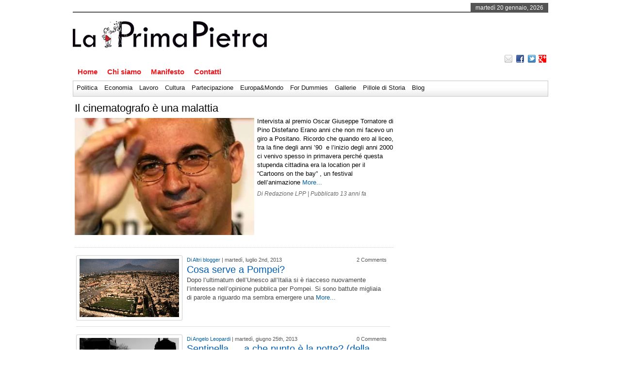

--- FILE ---
content_type: text/html; charset=UTF-8
request_url: https://www.circololaprimapietra.eu/category/cultura/page/2/
body_size: 9048
content:
<!DOCTYPE html><html xmlns="http://www.w3.org/1999/xhtml" lang="it-IT" prefix="og: http://ogp.me/ns#">
<head>	<meta charset="UTF-8" />
<!-- Mobile Specific Metas--> <meta name="viewport" content="width=device-width, initial-scale=1, maximum-scale=1">
<title>
 Cultura Archives - Pagina 2 di 3 - La Prima Pietra | La Prima Pietra </title>
<meta name="keywords" content="La Prima Pietra"/>

    
    
	<link rel="stylesheet" href="https://www.circololaprimapietra.eu/wp-content/themes/newspapertimes-single/style.css?5712fb" type="text/css" media="screen"/>
    <link rel="shortcut icon" href="https://www.circololaprimapietra.eu/wp-content/uploads/2013/01/favicon.jpg?e22279&amp;5712fb"/>
    <link rel="shortcut icon" href="https://www.circololaprimapietra.eu/wp-content/uploads/2013/01/favicon.jpg?e22279&amp;5712fb" type="image/x-icon"/>
    <meta name="generator" content="Magazine3 Framework" />
	<!--[if IE]><script src="http://html5shiv.googlecode.com/svn/trunk/html5.js"></script><![endif]-->
	<link rel="alternate" type="application/rss+xml" title="La Prima Pietra RSS Feed" href="https://www.circololaprimapietra.eu/feed/" />
	<link rel="pingback" href="https://www.circololaprimapietra.eu/xmlrpc.php" />





   <style media="screen" type="text/css"> .custom1{border-top:3px solid #f1141a  !important;} .custom1 a{color:#f1141a  !important;} .custom2{border-top:3px solid #f1141a !important;}  .custom2 a{color:#f1141a !important}  .custom3{border-top:3px solid #f1141a  !important;}  .custom3 a{color:#f1141a  !important} .custom4{border-top:3px solid #e60a2e !important;} .custom4 a{color:#e60a2e !important} .custom5{border-top:3px solid #d4ad00 !important;} .custom5 a{color:#d4ad00 !important} .custom6{border-top:3px solid #00739d !important;} .custom6 a{color:#00739d !important} .custom7{border-top:3px solid #ff0000 !important;} .custom7 a{color:#ff0000 !important}
.custom8{border-top:3px solid #3fbd00 !important;} .custom8 a{color:#3fbd00 !important} .custom9{border-top:3px solid #df004f !important;} .custom9 a{color:#df004f !important} .custom10{border-top:3px solid #940909 !important;} .custom10 a{color:#940909 !important} .custom11{border-top:3px solid #e61405 !important;} .custom11 a{color:#e61405 !important} .custom12{border-top:3px solid #058b7b !important;} .custom12 a{color:#058b7b !important}     </style>
 

               
<!-- This site is optimized with the Yoast SEO plugin v4.4 - https://yoast.com/wordpress/plugins/seo/ -->
<link rel="canonical" href="https://www.circololaprimapietra.eu/category/cultura/page/2/" />
<link rel="prev" href="https://www.circololaprimapietra.eu/category/cultura/" />
<link rel="next" href="https://www.circololaprimapietra.eu/category/cultura/page/3/" />
<meta property="og:locale" content="it_IT" />
<meta property="og:type" content="object" />
<meta property="og:title" content="Cultura Archives - Pagina 2 di 3 - La Prima Pietra" />
<meta property="og:url" content="https://www.circololaprimapietra.eu/category/cultura/page/2/" />
<meta property="og:site_name" content="La Prima Pietra" />
<!-- / Yoast SEO plugin. -->

<link rel="alternate" type="application/rss+xml" title="La Prima Pietra &raquo; Cultura Feed della categoria" href="https://www.circololaprimapietra.eu/category/cultura/feed/" />
		<script type="text/javascript">
			window._wpemojiSettings = {"baseUrl":"https:\/\/s.w.org\/images\/core\/emoji\/72x72\/","ext":".png","source":{"concatemoji":"https:\/\/www.circololaprimapietra.eu\/wp-includes\/js\/wp-emoji-release.min.js?ver=4.4.33"}};
			!function(e,n,t){var a;function i(e){var t=n.createElement("canvas"),a=t.getContext&&t.getContext("2d"),i=String.fromCharCode;return!(!a||!a.fillText)&&(a.textBaseline="top",a.font="600 32px Arial","flag"===e?(a.fillText(i(55356,56806,55356,56826),0,0),3e3<t.toDataURL().length):"diversity"===e?(a.fillText(i(55356,57221),0,0),t=a.getImageData(16,16,1,1).data,a.fillText(i(55356,57221,55356,57343),0,0),(t=a.getImageData(16,16,1,1).data)[0],t[1],t[2],t[3],!0):("simple"===e?a.fillText(i(55357,56835),0,0):a.fillText(i(55356,57135),0,0),0!==a.getImageData(16,16,1,1).data[0]))}function o(e){var t=n.createElement("script");t.src=e,t.type="text/javascript",n.getElementsByTagName("head")[0].appendChild(t)}t.supports={simple:i("simple"),flag:i("flag"),unicode8:i("unicode8"),diversity:i("diversity")},t.DOMReady=!1,t.readyCallback=function(){t.DOMReady=!0},t.supports.simple&&t.supports.flag&&t.supports.unicode8&&t.supports.diversity||(a=function(){t.readyCallback()},n.addEventListener?(n.addEventListener("DOMContentLoaded",a,!1),e.addEventListener("load",a,!1)):(e.attachEvent("onload",a),n.attachEvent("onreadystatechange",function(){"complete"===n.readyState&&t.readyCallback()})),(a=t.source||{}).concatemoji?o(a.concatemoji):a.wpemoji&&a.twemoji&&(o(a.twemoji),o(a.wpemoji)))}(window,document,window._wpemojiSettings);
		</script>
		<style type="text/css">
img.wp-smiley,
img.emoji {
	display: inline !important;
	border: none !important;
	box-shadow: none !important;
	height: 1em !important;
	width: 1em !important;
	margin: 0 .07em !important;
	vertical-align: -0.1em !important;
	background: none !important;
	padding: 0 !important;
}
</style>
<link rel='stylesheet' id='author-avatars-widget-css'  href="https://www.circololaprimapietra.eu/wp-content/plugins/author-avatars/css/widget.css?5712fb" type='text/css' media='all' />
<link rel='stylesheet' id='author-avatars-shortcode-css'  href="https://www.circololaprimapietra.eu/wp-content/plugins/author-avatars/css/shortcode.css?5712fb" type='text/css' media='all' />
<link rel='stylesheet' id='jetpack_css-css'  href="https://www.circololaprimapietra.eu/wp-content/plugins/jetpack/css/jetpack.css?5712fb" type='text/css' media='all' />
<script type='text/javascript' src="https://www.circololaprimapietra.eu/wp-includes/js/jquery/jquery.js?5712fb"></script>
<script type='text/javascript' src="https://www.circololaprimapietra.eu/wp-includes/js/jquery/jquery-migrate.min.js?5712fb"></script>
<script type='text/javascript' src="https://www.circololaprimapietra.eu/wp-content/themes/newspapertimes-single/js/slides.min.jquery.js?5712fb"></script>
<script type='text/javascript' src="https://www.circololaprimapietra.eu/wp-content/themes/newspapertimes-single/js/ticker.js?5712fb"></script>
<script type='text/javascript' src="https://www.circololaprimapietra.eu/wp-content/themes/newspapertimes-single/js/tabticker.js?5712fb"></script>
<link rel='https://api.w.org/' href='https://www.circololaprimapietra.eu/wp-json/' />
<link rel="EditURI" type="application/rsd+xml" title="RSD" href="https://www.circololaprimapietra.eu/xmlrpc.php?rsd" />
<link rel="wlwmanifest" type="application/wlwmanifest+xml" href="https://www.circololaprimapietra.eu/wp-includes/wlwmanifest.xml" /> 
<meta name="generator" content="WordPress 4.4.33" />
<meta name="generator" content="NextGEN Gallery v2.1.23" />
<meta name="generator" content="NextGEN Gallery Optimizer Basic v2.1.5" />
<script type="text/javascript">
	window._wp_rp_static_base_url = 'https://wprp.zemanta.com/static/';
	window._wp_rp_wp_ajax_url = "https://www.circololaprimapietra.eu/wp-admin/admin-ajax.php";
	window._wp_rp_plugin_version = '3.6';
	window._wp_rp_post_id = '4611';
	window._wp_rp_num_rel_posts = '5';
	window._wp_rp_thumbnails = true;
	window._wp_rp_post_title = 'Il+cinematografo+%C3%A8+una+malattia';
	window._wp_rp_post_tags = ['cultura', 'il', '6', '1', '2', '5', '3', '4', 'una', 'math'];
	window._wp_rp_promoted_content = true;
</script>
<script type="text/javascript" src="https://wprp.zemanta.com/static/js/loader.js?version=3.6" async></script>
<link rel="stylesheet" href="https://www.circololaprimapietra.eu/wp-content/plugins/wordpress-23-related-posts-plugin/static/themes/momma.css?version=3.6&amp;5712fb" />
<style type="text/css">
.related_post_title {
}
ul.related_post {
}
ul.related_post li {
}
ul.related_post li a {
}
ul.related_post li img {
}</style>

<link rel='dns-prefetch' href='//i0.wp.com'>
<link rel='dns-prefetch' href='//i1.wp.com'>
<link rel='dns-prefetch' href='//i2.wp.com'>


         <link rel="stylesheet" href="https://www.circololaprimapietra.eu/wp-content/themes/newspapertimes-single/handheld.css?5712fb" type="text/css" />
        

</head> <body class="archive paged category category-cultura category-9 paged-2 category-paged-2"><div class="top1"><a name="top"></a></div>
      
<div id="wrapper">
    <div id="header">
    <div id="topheaderbar">
        <div id="topheaderbar-l">
        <div id="topnavigation">
                            </div>
        </div>
        <div id="topheaderbar-r">martedì 20 gennaio, 2026</div>
        <div class="cb"></div>
    </div>
    <div id="header2">
    <div id="logoleft"><a href="https://www.circololaprimapietra.eu"><img src="https://www.circololaprimapietra.eu/wp-content/uploads/2014/02/logo1.png?5712fb" alt="La Prima Pietra" /></a></div>


    
	  <div id="logoright" style="display:none;">
    <div id="logoright-left">
    <div id="logoright-left-cat">
    <div id="logoright-left-cat-wrapper">
   <div id="logoright-left-cat-wrapper-title"></div>
      
 <div id="logoright-left-cat-wrapper-left">
             <a href="https://www.circololaprimapietra.eu/riunire-le-associazioni-socialiste-per-costruire-un-nuova-sinistra-italiana/"><img width="55" height="45" src="https://i0.wp.com/www.circololaprimapietra.eu/wp-content/uploads/2015/02/o.190748.jpg?resize=55%2C45&amp;ssl=1" class="attachment-singlegalthumb size-singlegalthumb wp-post-image" alt="socialismo" srcset="https://i0.wp.com/www.circololaprimapietra.eu/wp-content/uploads/2015/02/o.190748.jpg?resize=55%2C45&amp;ssl=1 55w, https://i0.wp.com/www.circololaprimapietra.eu/wp-content/uploads/2015/02/o.190748.jpg?zoom=2&amp;resize=55%2C45&amp;ssl=1 110w, https://i0.wp.com/www.circololaprimapietra.eu/wp-content/uploads/2015/02/o.190748.jpg?zoom=3&amp;resize=55%2C45&amp;ssl=1 165w" sizes="(max-width: 55px) 100vw, 55px" /></a>
                        
           


    </div>
    <div id="logoright-left-cat-wrapper-right"><div id="logoright-left-cat-wrapper-right-cattitle"><a href="https://www.circololaprimapietra.eu/category/blog/" rel="category tag">Blog</a></div><h2><a href="https://www.circololaprimapietra.eu/riunire-le-associazioni-socialiste-per-costruire-un-nuova-sinistra-italiana/" title="Riunire le associazioni socialiste per costruire un nuova Sinistra italiana">Riunire le associazioni socialiste per costruire ...</a></h2></div>
         <div class="cb"></div>
    </div>
    </div>
    </div>
    <div id="logoright-right">
    <div id="logoright-right-search"><form method="get" id="footersearch1" action="https://www.circololaprimapietra.eu/">
<input type="text" name="s" value=" Search News - Type Keyword & Hit Enter" onblur="if(this.value=='') this.value=' Search News - Type Keyword & Hit Enter';" onfocus="if(this.value==' Search News - Type Keyword & Hit Enter') this.value='';" id="s2" />
			<input type="submit" value=" " id="searchsubmit" />
		   </form></div>
    <div id="logoright-right-trending"><ul>
    <li><b>Trending Topics:</b></li>
        

        

        

        

        

        

        

        

                </ul></div>
    </div>
    <div class="cb"></div>
    </div>
          


    <div class="cb"></div>
    </div>


    <div id="header3">
    <div id="header3-1">
    <div id="header3-1-left">
    <div id="header3-1-left-tickerimg"><img src="https://www.circololaprimapietra.eu/wp-content/themes/newspapertimes-single/images/headlines.png?5712fb" alt="Headlines" /></div>
    <div id="header3-1-left-ticker">
	 	<ul id="once">
   <li><a href="https://www.circololaprimapietra.eu/riunire-le-associazioni-socialiste-per-costruire-un-nuova-sinistra-italiana/" rel="bookmark" title="Permanent Link: Riunire le associazioni socialiste per costruire un nuova Sinistra italiana">Riunire le associazioni socialiste per costruire un nuova Sinistra italiana</a></li>    <li><a href="https://www.circololaprimapietra.eu/laltra-sinistra-laica-via-duscita-dal-vuoto-didee-sinistra/" rel="bookmark" title="Permanent Link: L&#039;altra sinistra laica, via d&#039;uscita dal vuoto d&#039;idee a sinistra">L&#039;altra sinistra laica, via d&#039;uscita dal vuoto d&#039;idee a sinistra</a></li>    <li><a href="https://www.circololaprimapietra.eu/cerchiamo-di-non-assecondare-renzi-nei-suoi-giochetti/" rel="bookmark" title="Permanent Link: Cerchiamo di non assecondare Renzi nei suoi giochetti">Cerchiamo di non assecondare Renzi nei suoi giochetti</a></li>    <li><a href="https://www.circololaprimapietra.eu/parte-stare/" rel="bookmark" title="Permanent Link: Da che parte stare">Da che parte stare</a></li>    <li><a href="https://www.circololaprimapietra.eu/lelezione-svedese-si-cambia-quanto/" rel="bookmark" title="Permanent Link: L’elezione svedese: si cambia, ma quanto?">L’elezione svedese: si cambia, ma quanto?</a></li> 	</ul>
		</div>
    <div class="cb"></div>
    </div>
    <div id="header3-1-right">
    <ul>
<li style="margin-left: 2px;"><a href="/cdn-cgi/l/email-protection#8bf9eeefeaf1e2e4e5eecbe7eafbf9e2e6eafbe2eefff9eaa5eefe" target="_blank"><img src="https://www.circololaprimapietra.eu/wp-content/themes/newspapertimes-single/images/email.png?5712fb" /></a></li>
    <li><a href="https://www.facebook.com/laprimapietrapage" target="_blank"><img src="https://www.circololaprimapietra.eu/wp-content/themes/newspapertimes-single/images/facebook.png?5712fb" /></a> </li>              <li><a href="https://twitter.com/laprimapietra" target="_blank"><img src="https://www.circololaprimapietra.eu/wp-content/themes/newspapertimes-single/images/twitter.png?5712fb" /></a> </li><li style="margin-left: 2px;"><a href="https://plus.google.com/+LaprimapietraEu1/about" target="_blank"><img src="/wp-content/uploads/2014/02/gp.png?5712fb" /></a></li>
                    </ul>
    </div>
    <div class="cb"></div>
    </div>

    <div id="header3-2">

        <div id="menu2"><ul><div class="menu-header"><ul id="menu-top" class="menu"><li id="menu-item-6973" class="menu-item menu-item-type-custom menu-item-object-custom menu-item-home menu-item-6973"><a href="https://www.circololaprimapietra.eu/">Home</a></li>
<li id="menu-item-48" class="menu-item menu-item-type-post_type menu-item-object-page menu-item-48"><a href="https://www.circololaprimapietra.eu/chi-siamo/">Chi siamo</a></li>
<li id="menu-item-45" class="menu-item menu-item-type-post_type menu-item-object-page menu-item-45"><a href="https://www.circololaprimapietra.eu/manifesto/">Manifesto</a></li>
<li id="menu-item-7065" class="menu-item menu-item-type-post_type menu-item-object-page menu-item-7065"><a href="https://www.circololaprimapietra.eu/contatti-2/">Contatti</a></li>
</ul></div></ul></div>
         <div id="menu3"><ul>
<li id="current-home-nav" style="float:left;display: none;"><a href="https://www.circololaprimapietra.eu">Home</a></li>
<div class="menu-header"><ul id="menu-top_categorie" class="menu"><li id="menu-item-57" class="menu-item menu-item-type-taxonomy menu-item-object-category menu-item-57"><a href="https://www.circololaprimapietra.eu/category/politica-e-cambiamento/">Politica</a></li>
<li id="menu-item-54" class="menu-item menu-item-type-taxonomy menu-item-object-category menu-item-54"><a href="https://www.circololaprimapietra.eu/category/economia-2/">Economia</a></li>
<li id="menu-item-56" class="menu-item menu-item-type-taxonomy menu-item-object-category menu-item-56"><a href="https://www.circololaprimapietra.eu/category/lavoro-e-futuro/">Lavoro</a></li>
<li id="menu-item-53" class="menu-item menu-item-type-taxonomy menu-item-object-category current-menu-item menu-item-53"><a href="https://www.circololaprimapietra.eu/category/cultura/">Cultura</a></li>
<li id="menu-item-52" class="menu-item menu-item-type-taxonomy menu-item-object-category menu-item-52"><a href="https://www.circololaprimapietra.eu/category/cittadinanza-e-partecipazione/">Partecipazione</a></li>
<li id="menu-item-55" class="menu-item menu-item-type-taxonomy menu-item-object-category menu-item-55"><a href="https://www.circololaprimapietra.eu/category/europamondo/">Europa&amp;Mondo</a></li>
<li id="menu-item-7132" class="menu-item menu-item-type-taxonomy menu-item-object-category menu-item-7132"><a href="https://www.circololaprimapietra.eu/category/for-dummies/">For Dummies</a></li>
<li id="menu-item-7133" class="menu-item menu-item-type-taxonomy menu-item-object-category menu-item-7133"><a href="https://www.circololaprimapietra.eu/category/gallerie/">Gallerie</a></li>
<li id="menu-item-7134" class="menu-item menu-item-type-taxonomy menu-item-object-category menu-item-7134"><a href="https://www.circololaprimapietra.eu/category/pillole-di-storia/">Pillole di Storia</a></li>
<li id="menu-item-112" class="menu-item menu-item-type-taxonomy menu-item-object-category menu-item-112"><a href="https://www.circololaprimapietra.eu/category/blog/">Blog</a></li>
</ul></div></ul></div>
       </div>
    	 <nav id="mobile-menu" role="navigation"></nav>
    <div class="cb"></div>
    </div>
  	</div>
    <div id="section">
      <div id="column-wrap">


<script data-cfasync="false" src="/cdn-cgi/scripts/5c5dd728/cloudflare-static/email-decode.min.js"></script><script>
  (function(i,s,o,g,r,a,m){i['GoogleAnalyticsObject']=r;i[r]=i[r]||function(){
  (i[r].q=i[r].q||[]).push(arguments)},i[r].l=1*new Date();a=s.createElement(o),
  m=s.getElementsByTagName(o)[0];a.async=1;a.src=g;m.parentNode.insertBefore(a,m)
  })(window,document,'script','//www.google-analytics.com/analytics.js','ga');

  ga('create', 'UA-48509165-1', 'circololaprimapietra.eu');
  ga('send', 'pageview');

</script>  <div id="headgal"> 

 <style>.entry p{margin-bottom: 2px !important}#content .post {padding-top: 0px !important;} #colorcontentwrap img{float:none !important;}#colorcontent_left{width:260px !important;}
 #content{width:665px !important;}#colorcontentwrap p{font-size:12px !important}#colorcontentwrap4{  border-bottom: 1px solid #DDDDDD;display: block !important;padding:10px 7px 10px 0 !important;width:640px;}
 #featbig{border:none !important;} #featbig p{font-size:13px !important}.home-post-wrap{width:213px !important} 
 #colorcontentwrap4 img{float:left;margin: 0 9px 2px 0;padding:6px;border:1px solid #d2d2d2;background:#fff;-webkit-border-radius:3px;-moz-border-radius:3px;-o-border-radius:3px;border-radius:3px;box-shadow:0 0 2px #e5e5e5;-moz-box-shadow:0 0 2px #e5e5e5;-webkit-box-shadow:0 0 2px #e5e5e5;}
 #colorcontentwrap4 h2{font:20px "georgia",Arial,Sans-Serif !important}  #meta_authorl{float:left} #meta_authorr{float:right} .meta_author{height:18px;font-family:Arial;font-size:8pt;color:#555;margin-bottom:0px;}

 </style>

<div id="main-content"> <div id="inside">

 <div id="content">	

 <div id="homepost">


 

 

<div id="feat">
<div id="featbig">
 	
		<div class="featbig">		
		     	                    	<h2><a href="https://www.circololaprimapietra.eu/il-cinematografo-e-una-malattia/" rel="bookmark">Il cinematografo è una malattia</a></h2>
                         <a href="https://www.circololaprimapietra.eu/il-cinematografo-e-una-malattia/"><img width="330" height="215" src="https://i2.wp.com/www.circololaprimapietra.eu/wp-content/uploads/2013/07/giuseppe_tornatore.jpg?resize=330%2C215&amp;ssl=1" class="attachment-featbigimg size-featbigimg wp-post-image" alt="giuseppe_tornatore" srcset="https://i2.wp.com/www.circololaprimapietra.eu/wp-content/uploads/2013/07/giuseppe_tornatore.jpg?zoom=2&amp;resize=330%2C215&amp;ssl=1 660w, https://i2.wp.com/www.circololaprimapietra.eu/wp-content/uploads/2013/07/giuseppe_tornatore.jpg?zoom=3&amp;resize=330%2C215&amp;ssl=1 990w" sizes="(max-width: 330px) 100vw, 330px" /></a>
              
            
           
            

	    <p>

Intervista al premio Oscar Giuseppe Tornatore
di Pino Distefano

Erano anni che non mi facevo un giro a Positano. Ricordo che quando ero al liceo, tra la fine degli anni ’90  e l’inizio degli anni 2000 ci venivo spesso in primavera perché questa stupenda cittadina era la location per il “Cartoons on the bay” , un festival dell’animazione&nbsp;<a href='https://www.circololaprimapietra.eu/il-cinematografo-e-una-malattia/'>More...</a></p> 
        <div id="featbig-author" style="margin-top:5px;">Di <a href="https://www.circololaprimapietra.eu/author/redazione/" title="View all posts by Redazione LPP">Redazione LPP</a> | Pubblicato 13 anni  fa</div>
		       <div class="cb"></div>
		</div>   
		 </div>
         
 
    
             
</div>
  
        <div id="coloredblock4">  
               <div id="colorcontentblock">
          		
    <div id="colorcontentwrap4"> 
   	
			         
                          <a href="https://www.circololaprimapietra.eu/cosa-serve-a-pompei/"><img width="205" height="120" src="https://i1.wp.com/www.circololaprimapietra.eu/wp-content/uploads/2013/07/pompei035.gif?resize=205%2C120&amp;ssl=1" class="attachment-colorcontentblock4 size-colorcontentblock4 wp-post-image" alt="Pompei" /></a>
              
            
           
            

             
          <div class="meta_author">    <div id="meta_authorl"> <a href="#comments">Di <a href="https://www.circololaprimapietra.eu/author/altri-blogger/" title="View all posts by Altri blogger">Altri blogger </a>   | martedì, luglio 2nd, 2013  </div>  
    <div id="meta_authorr"> 
   <span class="dsq-postid" data-dsqidentifier="4566 http://www.circololaprimapietra.eu/?p=4566">2 Comments</span></a> </b>   
    </div>  <div class="cb"></div>
       </div>   
               <h2>   <a href="https://www.circololaprimapietra.eu/cosa-serve-a-pompei/" rel="bookmark">Cosa serve a Pompei?</a></h2> 
              
      <p>Dopo l&#8217;ultimatum dell&#8217;Unesco all&#8217;Italia si è riacceso nuovamente l&#8217;interesse nell&#8217;opinione pubblica per Pompei.
Si sono battute migliaia di parole a riguardo ma sembra emergere una&nbsp;<a href='https://www.circololaprimapietra.eu/cosa-serve-a-pompei/'>More...</a></p>    
		 <div class="cb"></div>
		</div> 
    	          		
    <div id="colorcontentwrap4"> 
   	
			         
                          <a href="https://www.circololaprimapietra.eu/sentinella-a-che-punto-e-la-notte-della-valutazione-delluniversita/"><img width="205" height="120" src="https://i2.wp.com/www.circololaprimapietra.eu/wp-content/uploads/2013/06/sentinella2.jpg?resize=205%2C120&amp;ssl=1" class="attachment-colorcontentblock4 size-colorcontentblock4 wp-post-image" alt="sentinella2" srcset="https://i2.wp.com/www.circololaprimapietra.eu/wp-content/uploads/2013/06/sentinella2.jpg?zoom=2&amp;resize=205%2C120&amp;ssl=1 410w, https://i2.wp.com/www.circololaprimapietra.eu/wp-content/uploads/2013/06/sentinella2.jpg?zoom=3&amp;resize=205%2C120&amp;ssl=1 615w" sizes="(max-width: 205px) 100vw, 205px" /></a>
              
            
           
            

             
          <div class="meta_author">    <div id="meta_authorl"> <a href="#comments">Di <a href="https://www.circololaprimapietra.eu/author/angeloleopardi/" title="View all posts by Angelo Leopardi">Angelo Leopardi </a>   | martedì, giugno 25th, 2013  </div>  
    <div id="meta_authorr"> 
   <span class="dsq-postid" data-dsqidentifier="4488 http://www.circololaprimapietra.eu/?p=4488">0 Comments</span></a> </b>   
    </div>  <div class="cb"></div>
       </div>   
               <h2>   <a href="https://www.circololaprimapietra.eu/sentinella-a-che-punto-e-la-notte-della-valutazione-delluniversita/" rel="bookmark">Sentinella … a che punto è la notte? (della Valutazione dell’Università)</a></h2> 
              
      <p>

L’Università italiana è da alcuni anni immersa in una notte profonda, quella della Valutazione. Valutazione della qualità della Ricerca, Accreditamento dei Corsi di Laurea e, in questi giorni, di Dottorato,&nbsp;<a href='https://www.circololaprimapietra.eu/sentinella-a-che-punto-e-la-notte-della-valutazione-delluniversita/'>More...</a></p>    
		 <div class="cb"></div>
		</div> 
    	          		
    <div id="colorcontentwrap4"> 
   	
			         
                          <a href="https://www.circololaprimapietra.eu/aborto-194-insieme-per-non-tornare-indietro/"><img width="205" height="120" src="https://i1.wp.com/www.circololaprimapietra.eu/wp-content/uploads/2013/06/legge194-g.jpg?resize=205%2C120&amp;ssl=1" class="attachment-colorcontentblock4 size-colorcontentblock4 wp-post-image" alt="legge194-g" srcset="https://i1.wp.com/www.circololaprimapietra.eu/wp-content/uploads/2013/06/legge194-g.jpg?zoom=2&amp;resize=205%2C120&amp;ssl=1 410w, https://i1.wp.com/www.circololaprimapietra.eu/wp-content/uploads/2013/06/legge194-g.jpg?zoom=3&amp;resize=205%2C120&amp;ssl=1 615w" sizes="(max-width: 205px) 100vw, 205px" /></a>
              
            
           
            

             
          <div class="meta_author">    <div id="meta_authorl"> <a href="#comments">Di <a href="https://www.circololaprimapietra.eu/author/teresa-potenza/" title="View all posts by Teresa Potenza">Teresa Potenza </a>   | lunedì, giugno 3rd, 2013  </div>  
    <div id="meta_authorr"> 
   <span class="dsq-postid" data-dsqidentifier="4268 http://www.circololaprimapietra.eu/?p=4268">1 Comment</span></a> </b>   
    </div>  <div class="cb"></div>
       </div>   
               <h2>   <a href="https://www.circololaprimapietra.eu/aborto-194-insieme-per-non-tornare-indietro/" rel="bookmark">Aborto, 194: insieme per non tornare indietro</a></h2> 
              
      <p>A distanza di 35 anni dalla sua approvazione, la legge 194, che regolamenta l&#8217;interruzione volontaria di gravidanza, nelle strutture pubbliche di fatto non è più garantita. La legge fu conquistata con tanto&nbsp;<a href='https://www.circololaprimapietra.eu/aborto-194-insieme-per-non-tornare-indietro/'>More...</a></p>    
		 <div class="cb"></div>
		</div> 
    	          		
    <div id="colorcontentwrap4"> 
   	
			         
                          <a href="https://www.circololaprimapietra.eu/come-ricostruire-citta-della-scienza/"><img width="205" height="120" src="https://i1.wp.com/www.circololaprimapietra.eu/wp-content/uploads/2013/04/citta-della-scienza-580x350.jpg?resize=205%2C120&amp;ssl=1" class="attachment-colorcontentblock4 size-colorcontentblock4 wp-post-image" alt="citta-della-scienza-580x350" srcset="https://i1.wp.com/www.circololaprimapietra.eu/wp-content/uploads/2013/04/citta-della-scienza-580x350.jpg?resize=205%2C120&amp;ssl=1 205w, https://i1.wp.com/www.circololaprimapietra.eu/wp-content/uploads/2013/04/citta-della-scienza-580x350.jpg?zoom=2&amp;resize=205%2C120&amp;ssl=1 410w" sizes="(max-width: 205px) 100vw, 205px" /></a>
              
            
           
            

             
          <div class="meta_author">    <div id="meta_authorl"> <a href="#comments">Di <a href="https://www.circololaprimapietra.eu/author/brunodiscepolo/" title="View all posts by Bruno Discepolo">Bruno Discepolo </a>   | giovedì, aprile 4th, 2013  </div>  
    <div id="meta_authorr"> 
   <span class="dsq-postid" data-dsqidentifier="3746 http://www.circololaprimapietra.eu/?p=3746">0 Comments</span></a> </b>   
    </div>  <div class="cb"></div>
       </div>   
               <h2>   <a href="https://www.circololaprimapietra.eu/come-ricostruire-citta-della-scienza/" rel="bookmark">Città della Scienza, ricostruire in sintonia con una idea nuova di Napoli</a></h2> 
              
      <p>Tanto Napoli è apparsa unita nell’esprimere il suo sdegno e nel reagire all’atto odioso di incendiare lo spazio museale di Città della Scienza, quanto oggi si scopre divisa e lacerata nel decidere come ricostruire.&nbsp;<a href='https://www.circololaprimapietra.eu/come-ricostruire-citta-della-scienza/'>More...</a></p>    
		 <div class="cb"></div>
		</div> 
    	          		
    <div id="colorcontentwrap4"> 
   	
			         
                          <a href="https://www.circololaprimapietra.eu/la-morale-sessuale-del-terzo-millennio-chiama-la-chiesa-ad-una-svolta-coraggiosa/"><img width="90" height="120" src="https://i2.wp.com/www.circololaprimapietra.eu/wp-content/uploads/2013/03/eugenio-mazzarella-bn.jpg?resize=90%2C120&amp;ssl=1" class="attachment-colorcontentblock4 size-colorcontentblock4 wp-post-image" alt="Eugenio Mazzarella" /></a>
              
            
           
            

             
          <div class="meta_author">    <div id="meta_authorl"> <a href="#comments">Di <a href="https://www.circololaprimapietra.eu/author/eugeniomazzarella/" title="View all posts by Eugenio Mazzarella">Eugenio Mazzarella </a>   | domenica, marzo 17th, 2013  </div>  
    <div id="meta_authorr"> 
   <span class="dsq-postid" data-dsqidentifier="3499 http://www.circololaprimapietra.eu/?p=3499">1 Comment</span></a> </b>   
    </div>  <div class="cb"></div>
       </div>   
               <h2>   <a href="https://www.circololaprimapietra.eu/la-morale-sessuale-del-terzo-millennio-chiama-la-chiesa-ad-una-svolta-coraggiosa/" rel="bookmark">La morale sessuale del terzo millennio chiama la Chiesa ad una svolta coraggiosa</a></h2> 
              
      <p>Tra le sfide che il nuovo Papa non potrà fare a meno di raccogliere per parlare con più efficacia ed autorevolezza non solo al suo popolo, i fedeli, ma ai tanti che a lei guardano come a un magistero morale che&nbsp;<a href='https://www.circololaprimapietra.eu/la-morale-sessuale-del-terzo-millennio-chiama-la-chiesa-ad-una-svolta-coraggiosa/'>More...</a></p>    
		 <div class="cb"></div>
		</div> 
    	          		
    <div id="colorcontentwrap4"> 
   	
			         
                          <a href="https://www.circololaprimapietra.eu/la-mia-fidanzata-in-coma/"><img width="205" height="120" src="https://i0.wp.com/www.circololaprimapietra.eu/wp-content/uploads/2013/02/girlfriend_in_a_coma__1371.jpg?resize=205%2C120&amp;ssl=1" class="attachment-colorcontentblock4 size-colorcontentblock4 wp-post-image" alt="girlfriend_in_a_coma" srcset="https://i0.wp.com/www.circololaprimapietra.eu/wp-content/uploads/2013/02/girlfriend_in_a_coma__1371.jpg?zoom=2&amp;resize=205%2C120&amp;ssl=1 410w, https://i0.wp.com/www.circololaprimapietra.eu/wp-content/uploads/2013/02/girlfriend_in_a_coma__1371.jpg?zoom=3&amp;resize=205%2C120&amp;ssl=1 615w" sizes="(max-width: 205px) 100vw, 205px" /></a>
              
            
           
            

             
          <div class="meta_author">    <div id="meta_authorl"> <a href="#comments">Di <a href="https://www.circololaprimapietra.eu/author/altri-blogger/" title="View all posts by Altri blogger">Altri blogger </a>   | venerdì, febbraio 22nd, 2013  </div>  
    <div id="meta_authorr"> 
   <span class="dsq-postid" data-dsqidentifier="2907 http://www.circololaprimapietra.eu/?p=2907">0 Comments</span></a> </b>   
    </div>  <div class="cb"></div>
       </div>   
               <h2>   <a href="https://www.circololaprimapietra.eu/la-mia-fidanzata-in-coma/" rel="bookmark">La mia fidanzata in coma</a></h2> 
              
      <p>Stuprata, offesa, maltrattata e ora in coma.
La fidanzata dell&#8217;ex direttore dell&#8217;Economist, Bill Emmott, e della già inviata a Londra per L&#8217;Espresso, Annalisa Piras, è l&#8217;Italia, il&nbsp;<a href='https://www.circololaprimapietra.eu/la-mia-fidanzata-in-coma/'>More...</a></p>    
		 <div class="cb"></div>
		</div> 
    	          		
    <div id="colorcontentwrap4"> 
   	
			         
                          <a href="https://www.circololaprimapietra.eu/leterno-ritorno-del-cavaliere-di-arcore/"><img width="205" height="120" src="https://i1.wp.com/www.circololaprimapietra.eu/wp-content/uploads/2012/12/83c9600a60da87bed080f2bd5e4a05d450c0ba62afd91.jpg?resize=205%2C120&amp;ssl=1" class="attachment-colorcontentblock4 size-colorcontentblock4 wp-post-image" alt="83c9600a60da87bed080f2bd5e4a05d450c0ba62afd91" srcset="https://i1.wp.com/www.circololaprimapietra.eu/wp-content/uploads/2012/12/83c9600a60da87bed080f2bd5e4a05d450c0ba62afd91.jpg?zoom=2&amp;resize=205%2C120&amp;ssl=1 410w, https://i1.wp.com/www.circololaprimapietra.eu/wp-content/uploads/2012/12/83c9600a60da87bed080f2bd5e4a05d450c0ba62afd91.jpg?zoom=3&amp;resize=205%2C120&amp;ssl=1 615w" sizes="(max-width: 205px) 100vw, 205px" /></a>
              
            
           
            

             
          <div class="meta_author">    <div id="meta_authorl"> <a href="#comments">Di <a href="https://www.circololaprimapietra.eu/author/altri-blogger/" title="View all posts by Altri blogger">Altri blogger </a>   | giovedì, dicembre 13th, 2012  </div>  
    <div id="meta_authorr"> 
   <span class="dsq-postid" data-dsqidentifier="31 http://new.circololaprimapietra.eu/?p=31">0 Comments</span></a> </b>   
    </div>  <div class="cb"></div>
       </div>   
               <h2>   <a href="https://www.circololaprimapietra.eu/leterno-ritorno-del-cavaliere-di-arcore/" rel="bookmark">L’eterno ritorno del Cavaliere di Arcore</a></h2> 
              
      <p>Dice, ridice, sparisce (a Malindi), ritorna (con un bel partito personale), apre alle primarie, chiude alle primarie, appoggia Monti, toglie l’appoggio a Monti.Non c’è che dire, ancora una volta il Cavaliere&nbsp;<a href='https://www.circololaprimapietra.eu/leterno-ritorno-del-cavaliere-di-arcore/'>More...</a></p>    
		 <div class="cb"></div>
		</div> 
    	          		
    <div id="colorcontentwrap4"> 
   	
			         
                          <a href="https://www.circololaprimapietra.eu/napoli-il-forum-delle-culture-si-fa-per-strada/"><img width="205" height="120" src="https://i0.wp.com/www.circololaprimapietra.eu/wp-content/uploads/2013/01/download1.jpg?resize=205%2C120&amp;ssl=1" class="attachment-colorcontentblock4 size-colorcontentblock4 wp-post-image" alt="download" srcset="https://i0.wp.com/www.circololaprimapietra.eu/wp-content/uploads/2013/01/download1.jpg?zoom=2&amp;resize=205%2C120&amp;ssl=1 410w, https://i0.wp.com/www.circololaprimapietra.eu/wp-content/uploads/2013/01/download1.jpg?zoom=3&amp;resize=205%2C120&amp;ssl=1 615w" sizes="(max-width: 205px) 100vw, 205px" /></a>
              
            
           
            

             
          <div class="meta_author">    <div id="meta_authorl"> <a href="#comments">Di <a href="https://www.circololaprimapietra.eu/author/altri-blogger/" title="View all posts by Altri blogger">Altri blogger </a>   | martedì, dicembre 4th, 2012  </div>  
    <div id="meta_authorr"> 
   <span class="dsq-postid" data-dsqidentifier="2092 http://www.circololaprimapietra.eu/?p=2092">0 Comments</span></a> </b>   
    </div>  <div class="cb"></div>
       </div>   
               <h2>   <a href="https://www.circololaprimapietra.eu/napoli-il-forum-delle-culture-si-fa-per-strada/" rel="bookmark">Napoli: il Forum delle Culture si fa per strada?</a></h2> 
              
      <p>Un anno fa la presidenza del Forum delle Culture Napoli 2013 andava al cantante Vecchioni, che però poi fece dietro-front e con le sue dimissioni calò un silenzio imbarazzante sull&#8217;argomento Forum.

Napoli&nbsp;<a href='https://www.circololaprimapietra.eu/napoli-il-forum-delle-culture-si-fa-per-strada/'>More...</a></p>    
		 <div class="cb"></div>
		</div> 
    	          		
    <div id="colorcontentwrap4"> 
   	
			         
                          <a href="https://www.circololaprimapietra.eu/primarie-universita-e-ricerca-2/"><img width="205" height="120" src="https://i2.wp.com/www.circololaprimapietra.eu/wp-content/uploads/2012/11/1.jpg?resize=205%2C120&amp;ssl=1" class="attachment-colorcontentblock4 size-colorcontentblock4 wp-post-image" alt="primarie" srcset="https://i2.wp.com/www.circololaprimapietra.eu/wp-content/uploads/2012/11/1.jpg?zoom=2&amp;resize=205%2C120&amp;ssl=1 410w, https://i2.wp.com/www.circololaprimapietra.eu/wp-content/uploads/2012/11/1.jpg?zoom=3&amp;resize=205%2C120&amp;ssl=1 615w" sizes="(max-width: 205px) 100vw, 205px" /></a>
              
            
           
            

             
          <div class="meta_author">    <div id="meta_authorl"> <a href="#comments">Di <a href="https://www.circololaprimapietra.eu/author/angeloleopardi/" title="View all posts by Angelo Leopardi">Angelo Leopardi </a>   | domenica, novembre 18th, 2012  </div>  
    <div id="meta_authorr"> 
   <span class="dsq-postid" data-dsqidentifier="2027 http://www.circololaprimapietra.eu/?p=2027">0 Comments</span></a> </b>   
    </div>  <div class="cb"></div>
       </div>   
               <h2>   <a href="https://www.circololaprimapietra.eu/primarie-universita-e-ricerca-2/" rel="bookmark">Primarie: Università e Ricerca</a></h2> 
              
      <p>L’aspro confronto sul piano personale e su quello delle “regole del gioco” fra i principali Candidati alle Primarie della Sinistra rischia di mettere in secondo piano una ben più seria discussione sui programmi&nbsp;<a href='https://www.circololaprimapietra.eu/primarie-universita-e-ricerca-2/'>More...</a></p>    
		 <div class="cb"></div>
		</div> 
    	   
      <div class="cb"></div>
    </div> 
    </div>


</div>
  
    <div id="pag">

	<div id="pagl"><a href="https://www.circololaprimapietra.eu/category/cultura/" >&laquo; Pagina precedente</a></div>

	<div id="pagr"><a href="https://www.circololaprimapietra.eu/category/cultura/page/3/" >Pagina successiva &raquo;</a></div>

    <div class="cb"></div>

</div>  

 </div>   </div>   </div>  

     </div>
    <div id="aside">
      
     
<div id="sidebar">
</div> 

</div>    

</div></div></div><div id="footer">
	
	<div id="footer1" style="display:none;">   
	
	    <div id="footerwrapper1"> 
    <div id="wfsidebar1">                                            
       		
                  
    </div>
    <div id="wfsidebar2">                                            
       		
                  
    </div> 
    <div id="wfsidebar3">                                            
       		
                  
    </div>   
        <div class="cb"> </div> 
    </div>
    
    
  <div id="footerwrapper1"> <div id="fsidebar1">     
    <a href="https://www.circololaprimapietra.eu"><img src="https://www.circololaprimapietra.eu/wp-content/uploads/2014/02/logo1.png?5712fb" alt="La Prima Pietra" /></a>  </div>
    <div id="fsidebar2"> <div style="margin-top:12px;float:left">	 <div class="fsearchbg1"> 
      	<form method="get" id="footersearch1" action="https://www.circololaprimapietra.eu/">
<input type="text" name="s" value=" Search News - Type Keyword & Hit Enter" onblur="if(this.value=='') this.value=' Search News - Type Keyword & Hit Enter';" onfocus="if(this.value==' Search News - Type Keyword & Hit Enter') this.value='';" id="s2" />
			<input type="submit" value=" " id="searchsubmit" />
		   </form>
       </div></div>  
 <div id="btt">   <a href="#top"> </a>  </div> 	</div>    <div class="cb"></div>  
<center><ul id="fnav">  
 	</ul></center>  
     <div style="clear: both;"> </div>     </div>  </div>
 <div id="footer2">  <div id="footerwrapper2"> 
      <div id="fotbot">
      <div class="fotlogoleft"> 
        <div class="fotcopy">
    La Prima Pietra © Copyright 2014. All rights reserved. 
        </div>     		  </div>
	   	<div class="fotlogoright">
	   	
	<a href="http://www.3d0.it" target="_blank" title="Web Agency">
            <img src="/wp-content/uploads/2014/02/ico_3d0.png?5712fb" style="float:right; clear: both;">
        </a>

   </div>  </div>   	</div></div>
<!-- ngg_resource_manager_marker --><script type='text/javascript' src="https://www.circololaprimapietra.eu/wp-content/plugins/jetpack/modules/photon/photon.js?5712fb"></script>
<script type='text/javascript' src='https://s0.wp.com/wp-content/js/devicepx-jetpack.js?ver=202604'></script>
<script type='text/javascript' src='https://secure.gravatar.com/js/gprofiles.js?ver=2026Janaa'></script>
<script type='text/javascript'>
/* <![CDATA[ */
var WPGroHo = {"my_hash":""};
/* ]]> */
</script>
<script type='text/javascript' src="https://www.circololaprimapietra.eu/wp-content/plugins/jetpack/modules/wpgroho.js?5712fb"></script>
<script type='text/javascript' src="https://www.circololaprimapietra.eu/wp-includes/js/wp-embed.min.js?5712fb"></script>
        <script type="text/javascript">
        // <![CDATA[
        var disqus_shortname = 'circololaprimapietraeu';
        (function () {
            var nodes = document.getElementsByTagName('span');
            for (var i = 0, url; i < nodes.length; i++) {
                if (nodes[i].className.indexOf('dsq-postid') != -1) {
                    nodes[i].parentNode.setAttribute('data-disqus-identifier', nodes[i].getAttribute('data-dsqidentifier'));
                    url = nodes[i].parentNode.href.split('#', 1);
                    if (url.length == 1) { url = url[0]; }
                    else { url = url[1]; }
                    nodes[i].parentNode.href = url + '#disqus_thread';
                }
            }
            var s = document.createElement('script'); 
            s.async = true;
            s.type = 'text/javascript';
            s.src = '//' + disqus_shortname + '.disqus.com/count.js';
            (document.getElementsByTagName('HEAD')[0] || document.getElementsByTagName('BODY')[0]).appendChild(s);
        }());
        // ]]>
        </script>
        	<div style="display:none">
	</div>
<script type='text/javascript' src='https://stats.wp.com/e-202604.js' async defer></script>
<script type='text/javascript'>
	_stq = window._stq || [];
	_stq.push([ 'view', {v:'ext',j:'1:4.1.1',blog:'31358446',post:'0',tz:'1',srv:'www.circololaprimapietra.eu'} ]);
	_stq.push([ 'clickTrackerInit', '31358446', '0' ]);
</script>

 </body> </html>

<!-- Served from: www.circololaprimapietra.eu @ 2026-01-20 14:49:07 by W3 Total Cache -->

--- FILE ---
content_type: application/x-javascript
request_url: https://www.circololaprimapietra.eu/wp-content/themes/newspapertimes-single/js/tabticker.js?5712fb
body_size: 245
content:
/*-----------------------------------------------------------------------------------*/
/* featured slider #2 - SET! */
/*-----------------------------------------------------------------------------------*/
jQuery(document).ready(function($){
	$('#slides').slides({ preload: true, play: 5000, pause: 2500, hoverPause: true, animationStart: function(current){ $('.caption').animate({ 	bottom:-35 },100); if (window.console && console.log) { console.log('animationStart on slide: ', current); }; }, animationComplete: function(current){ 
 $('.caption').animate({ bottom:0 },200); if (window.console && console.log) { console.log('animationComplete on slide: ', current); }; }, slidesLoaded: function() { $('.caption').animate({ bottom:0 },200); } }); 
 
     


 

/*-----------------------------------------------------------------------------------*/
/* NewsTicker - SET! */
/*-----------------------------------------------------------------------------------*/
 

/*-----------------------------------------------------------------------------------*/
/* Missle Is Ready! */
/*-----------------------------------------------------------------------------------*/

	$('<select />').appendTo('#mobile-menu');

$('<option />', {
    'selected': 'selected',
    'value'   : '',
    'text'    : 'Navigate...'
}).appendTo('#mobile-menu select');

$('.menu a').each(function() {
    var el = $(this);
    if(el.parents('.sub-menu').length) {
        $('<option />', {
            'value': el.attr('href'),
            'text':  '— ' + el.text()
        }).appendTo('nav select');
    } else {
        $('<option />', {
            'value': el.attr('href'),
            'text': el.text()
        }).appendTo('nav select');
    }
});
 
$('#mobile-menu select').change(function() { 
    window.location = $(this).find('option:selected').val();
});

			$('#once').list_ticker({
			speed:3500,
			effect:'slide'
		});	


	/* TABS */
	 $(".tab_content").hide(); $("ul.tabs li:first").addClass("active").show(); $(".tab_content:first").show(); 
	 $("ul.tabs li").click(function() {
		  $("ul.tabs li").removeClass("active"); $(this).addClass("active"); $(".tab_content").hide(); var activeTab = $(this).find("a").attr("href"); $(activeTab).fadeIn(); return false;	
	 }); 
	
	
});	

 
  



--- FILE ---
content_type: text/plain
request_url: https://www.google-analytics.com/j/collect?v=1&_v=j102&a=822329055&t=pageview&_s=1&dl=https%3A%2F%2Fwww.circololaprimapietra.eu%2Fcategory%2Fcultura%2Fpage%2F2%2F&ul=en-us%40posix&dt=Cultura%20Archives%20-%20Pagina%202%20di%203%20-%20La%20Prima%20Pietra%20%7C%20La%20Prima%20Pietra&sr=1280x720&vp=1280x720&_u=IEBAAAABAAAAACAAI~&jid=2135318119&gjid=809055229&cid=750934882.1768916950&tid=UA-48509165-1&_gid=1920946852.1768916950&_r=1&_slc=1&z=935673378
body_size: -454
content:
2,cG-5FFQFL9JM2